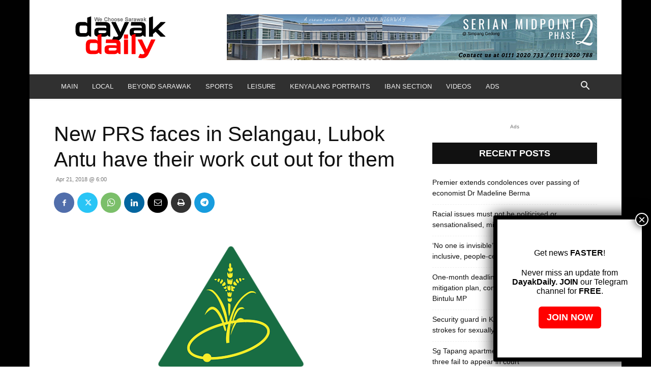

--- FILE ---
content_type: text/html; charset=UTF-8
request_url: https://dayakdaily.com/wp-admin/admin-ajax.php?td_theme_name=Newspaper&v=12.7.1
body_size: -308
content:
{"14001":1422}

--- FILE ---
content_type: text/html; charset=utf-8
request_url: https://www.google.com/recaptcha/api2/aframe
body_size: 265
content:
<!DOCTYPE HTML><html><head><meta http-equiv="content-type" content="text/html; charset=UTF-8"></head><body><script nonce="Ts2pIhJfJB2JsbE_LZNmpw">/** Anti-fraud and anti-abuse applications only. See google.com/recaptcha */ try{var clients={'sodar':'https://pagead2.googlesyndication.com/pagead/sodar?'};window.addEventListener("message",function(a){try{if(a.source===window.parent){var b=JSON.parse(a.data);var c=clients[b['id']];if(c){var d=document.createElement('img');d.src=c+b['params']+'&rc='+(localStorage.getItem("rc::a")?sessionStorage.getItem("rc::b"):"");window.document.body.appendChild(d);sessionStorage.setItem("rc::e",parseInt(sessionStorage.getItem("rc::e")||0)+1);localStorage.setItem("rc::h",'1767118226771');}}}catch(b){}});window.parent.postMessage("_grecaptcha_ready", "*");}catch(b){}</script></body></html>